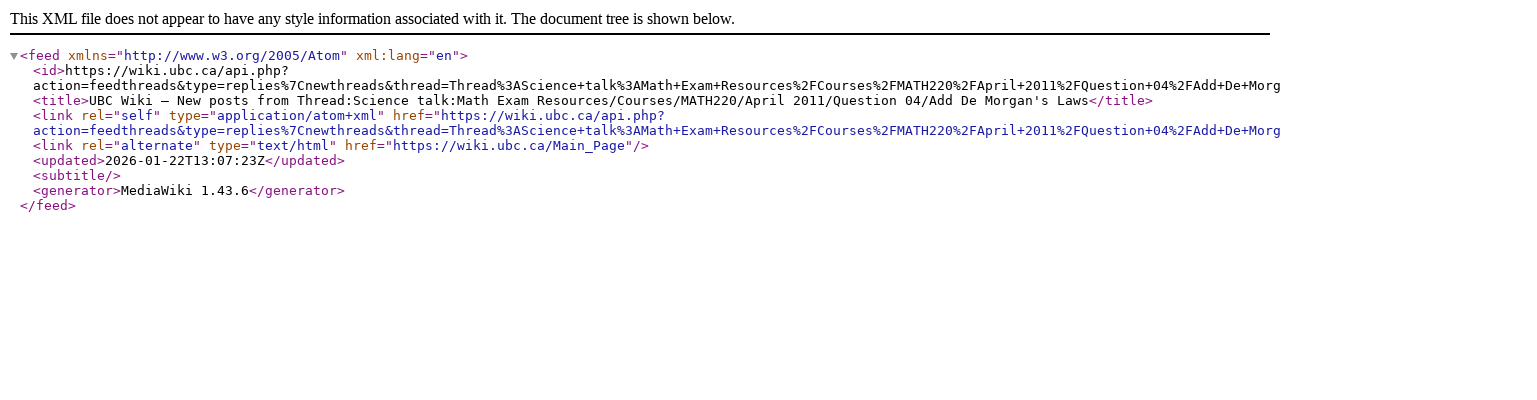

--- FILE ---
content_type: application/xml; charset=UTF-8
request_url: https://wiki.ubc.ca/api.php?action=feedthreads&type=replies%7Cnewthreads&thread=Thread%3AScience+talk%3AMath+Exam+Resources%2FCourses%2FMATH220%2FApril+2011%2FQuestion+04%2FAdd+De+Morgan%27s+Laws&feedformat=atom
body_size: 502
content:
<?xml version="1.0"?>
<feed xmlns="http://www.w3.org/2005/Atom" xml:lang="en">
	<id>https://wiki.ubc.ca/api.php?action=feedthreads&amp;type=replies%7Cnewthreads&amp;thread=Thread%3AScience+talk%3AMath+Exam+Resources%2FCourses%2FMATH220%2FApril+2011%2FQuestion+04%2FAdd+De+Morgan%27s+Laws&amp;feedformat=atom</id>
	<title>UBC Wiki — New posts from Thread:Science talk:Math Exam Resources/Courses/MATH220/April 2011/Question 04/Add De Morgan&#039;s Laws</title>
	<link rel="self" type="application/atom+xml" href="https://wiki.ubc.ca/api.php?action=feedthreads&amp;type=replies%7Cnewthreads&amp;thread=Thread%3AScience+talk%3AMath+Exam+Resources%2FCourses%2FMATH220%2FApril+2011%2FQuestion+04%2FAdd+De+Morgan%27s+Laws&amp;feedformat=atom"/>
	<link rel="alternate" type="text/html" href="https://wiki.ubc.ca/Main_Page"/>
	<updated>2026-01-22T13:07:23Z</updated>
	<subtitle></subtitle>
	<generator>MediaWiki 1.43.6</generator>
</feed>